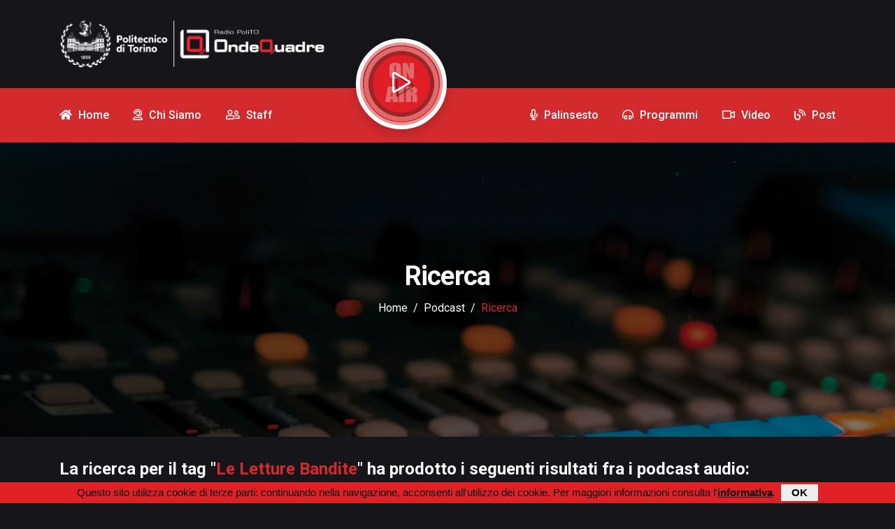

--- FILE ---
content_type: text/html; charset=ISO-8859-1
request_url: https://ondequadre.polito.it/cerca.php?dove=podcast&chiave=Le+Letture+Bandite&tag=1&id_podcast=4709
body_size: 4950
content:
  
<!DOCTYPE html>  
<html>

<head>

    <meta charset="UTF-8">
    <meta http-equiv="Content-Type" content="text/html;charset=utf-8" />
    <meta http-equiv="Content-language" content="it">
		<meta http-equiv="X-UA-Compatible" content="IE=edge">
		<meta http-equiv="X-Frame-Options" content="sameorigin">
    <meta name="viewport" content="width=device-width, initial-scale=1, shrink-to-fit=no">
    <meta name="keywords" content="ondequadre, web radio, politecnico di torino, polito">
    <meta name="description" content="Web Radio del Politecnico di Torino">
    <meta name="author" content="Marco Griva - Area IT - Politecnico di Torino">
    <meta name="format-detection" content="telephone=no">
    <link rel="icon" href="assets/img/favicon.png">
    <link rel="stylesheet" href="assets/css/fontawesome-all.min.css">
    <link rel="stylesheet" href="assets/css/slick.css">
    <link rel="stylesheet" href="assets/css/venobox.min.css">
    <link rel="stylesheet" href="assets/css/bootstrap.min.css">
    <link rel="stylesheet" href="assets/css/style.css">

<!-- Google tag (gtag.js) -->
<script async src="https://www.googletagmanager.com/gtag/js?id=G-KSR2W3YFJL"></script>
<script>
  window.dataLayer = window.dataLayer || [];
  function gtag(){dataLayer.push(arguments);}
  gtag('js', new Date());

  gtag('config', 'G-KSR2W3YFJL');
</script>
<!-- Matomo -->
<script>
  var _paq = window._paq = window._paq || [];
  /* tracker methods like "setCustomDimension" should be called before "trackPageView" */
  _paq.push(['trackPageView']);
  _paq.push(['enableLinkTracking']);
  (function() {
    var u="https://ingestion.webanalytics.italia.it/";
    _paq.push(['setTrackerUrl', u+'matomo.php']);
    _paq.push(['setSiteId', 'wgp9x6K3De']);
    var d=document, g=d.createElement('script'), s=d.getElementsByTagName('script')[0];
    g.async=true; g.src=u+'matomo.js'; s.parentNode.insertBefore(g,s);
  })();
</script>
<!-- End Matomo Code -->
    
<title>OndeQuadre v4.0</title>
		<!-- Player Audio -->
    <link rel="stylesheet" href="mediaelement/mediaelementplayer.css" />

    <!-- Facebook Like -->
    <script type="text/javascript">
    	(function(d, s, id) {
        var js, fjs = d.getElementsByTagName(s)[0];
        if (d.getElementById(id)) return;
        js = d.createElement(s); js.id = id;
        js.src = "//connect.facebook.net/it_IT/sdk.js#xfbml=1&version=v3.0&appId=423298045143";
        fjs.parentNode.insertBefore(js, fjs);
      }(document, 'script', 'facebook-jssdk'));
    </script>		

    <!-- Twitter Share -->
		<script type="text/javascript">
  		!function(d,s,id) {
	    	var js,fjs=d.getElementsByTagName(s)[0];if(!d.getElementById(id)) {
		      js=d.createElement(s);js.id=id;js.src="https://platform.twitter.com/widgets.js";fjs.parentNode.insertBefore(js,fjs);
		    }
		  }(document,"script","twitter-wjs");
		</script>

</head>

<body>

    <!-- Preloader -->
<!--
    <div class="preloader">
        <div class="loader">
            <span></span>
            <span></span>
        </div>
    </div>
-->    
    <!-- End Preloader -->

    <!-- back to top -->

<div class="back2top-btn"><a href="/cerca.php#"><i class="fal fa-long-arrow-alt-up"></i></a></div>
    <!-- top header -->
    <header class="header-part">
        <div class="header-bg">
            <div class="container">
                <div class="row">
                    <div class="col-lg-6"><a class="header-logo" href="index.php"><img src="assets/img/logo.png" alt="logo"></a></div><div class="col-lg-6"></div>
<!--
                    <div class="col-lg-6"><a class="header-logo" href="index.php"><img src="assets/img/logo1-scritta.png" alt="logo"></a></div><div class="col-lg-6"></div>
                    <div class="col-lg-6"><a class="header-logo" href="index.php"><img src="assets/img/logo1-scritta2.png" alt="logo"></a></div><div class="col-lg-6"></div>
                    <div class="col-lg-6"><a class="header-logo" href="index.php"><img src="assets/img/logo2-scritta.png" alt="logo"></a></div><div class="col-lg-6"></div>
                        <div class="header-btn"><a class="btn btn-outline" href="sponsor.html"><i class="far fa-paper-plane"></i><span>Join As A Sponsor</span></a></div>
-->
                    </div>
                </div>
            </div>
        </div>
    </header>
     <!-- top header -->

    <!-- navbar -->
    <nav class="navbar-part">
        <div class="navbar-bg">
            <div class="container">
                <div class="navbar-content"><a class="navbar-logo" href="index.php"><img src="assets/img/logo_white.png" alt="logo"></a><button class="navbar-toggle" type="button"><i class="fas fa-bars"></i></button>
                    <div class="navbar-overlay">
                        <div class="navbar-slide">
                            <div class="slide-head"><a href="index.php"><img src="assets/img/logo1-scritta2.png" alt="logo"></a><button class="cencel"><i class="fas fa-times"></i></button></div>
                            <ul class="navbar-list">
                                <li class="navbar-item"><a class="navbar-link" href="index.php"><span><i class="fas fa-home"></i> Home</span></a></li>
                                <li class="navbar-item"><a class="navbar-link" href="chisiamo.php"><span><i class="far fa-user-headset"></i> Chi siamo</span></a></li>
                                <li class="navbar-item"><a class="navbar-link" href="staff.php"><span><i class="far fa-user-friends"></i> Staff</span></a></li>
                                <li class="navbar-player">
                                    <div class="player"><button class="player-btn" id="play-pause-button"><i class="far fa-play"></i></button></div>
                                </li>
                                <li class="navbar-item"><a class="navbar-link" href="palinsesto.php"><span><i class="far fa-microphone"></i> Palinsesto</span></a></li>
                                <li class="navbar-item"><a class="navbar-link" href="programmi.php"><span><i class="far fa-headphones-alt"></i> Programmi</span></a></li>
                                <li class="navbar-item"><a class="navbar-link" href="video.php"><span><i class="far fa-video"></i> Video</span></a></li>
<li class="navbar-item"><a class="navbar-link" href="post.php"><span><i class="far fa-blog"></i> Post</span></a></li>                           
                            </ul>
                        </div>
                    </div>
                </div>
            </div>
        </div>
    </nav>
  
    <!-- sticky navbar play button -->
    <div class="bottom-player">
        <div class="player"><button class="player-btn" id="play-pause-button2"><i class="far fa-play"></i></button></div>
    </div>

    <!-- play audio  -->
    <div class="audio-part">
        <audio id="sound">
            <source src="https://stream15.top-ix.org/ondequadre" type="audio/mp3">
        </audio>
    </div>
    <!-- navbar -->  

    <!-- breadcrum -->
    <section class="single-banner" style="background: url(assets/img/banner_02.jpg);">
        <div class="single-banner-oly">
        <div class="container">
            <div class="row">
                <div class="col-lg-12">
                    <div class="single-content">
                        <h2>Ricerca</h2>
                        <ol class="breadcrumb">
<li class="breadcrumb-item"><a href="index.php">Home</a></li><li class="breadcrumb-item"><a href="podcastplayer.php?id_podcast=4709">podcast</a></li><li class="breadcrumb-item active" aria-current="page">Ricerca</li>                        </ol>
                    </div>
                </div>
            </div>
        </div>
        </div>
    </section>
    <!-- breadcrum -->
    
    <section>
        <div class="container">
            <div class="row">
                <div class="col-sm-12 col-md-12 col-lg-12">
                   <div class="my-div">
					
<h3>La ricerca per il tag "<span style="color:#D32A2E">Le Letture Bandite</span>" ha prodotto i seguenti risultati fra i podcast audio:</h3><div class="search-item"><a href="podcastplayer.php?id_podcast=4062"><img src="immagini/prog/programmi_vittektape.jpg" alt="Copertina di 16/17 | 012"></a><div class="search-overlay"><h4><a href="podcastplayer.php?id_podcast=4062">Vittek Tape</a></h4><a href="podcastplayer.php?id_podcast=4062"><p>16/17 | 012</p><p style="font-size:90%; color:#777777;">podcast del 12/10/2016</p></a></div></div><div class="search-item"><a href="podcastplayer.php?id_podcast=3994"><img src="immagini/prog/programmi_vittektape.jpg" alt="Copertina di 15/16 | 324"></a><div class="search-overlay"><h4><a href="podcastplayer.php?id_podcast=3994">Vittek Tape</a></h4><a href="podcastplayer.php?id_podcast=3994"><p>15/16 | 324</p><p style="font-size:90%; color:#777777;">podcast del 26/09/2016</p></a></div></div><div class="search-item"><a href="podcastplayer.php?id_podcast=4142"><img src="immagini/prog/programmi_vittektape.jpg" alt="Copertina di 16/17 | 047"></a><div class="search-overlay"><h4><a href="podcastplayer.php?id_podcast=4142">Vittek Tape</a></h4><a href="podcastplayer.php?id_podcast=4142"><p>16/17 | 047</p><p style="font-size:90%; color:#777777;">podcast del 16/11/2016</p></a></div></div><div class="search-item"><a href="podcastplayer.php?id_podcast=3906"><img src="immagini/prog/programmi_vittektape.jpg" alt="Copertina di 15/16 | 272"></a><div class="search-overlay"><h4><a href="podcastplayer.php?id_podcast=3906">Vittek Tape</a></h4><a href="podcastplayer.php?id_podcast=3906"><p>15/16 | 272</p><p style="font-size:90%; color:#777777;">podcast del 05/07/2016</p></a></div></div><div class="search-item"><a href="podcastplayer.php?id_podcast=4134"><img src="immagini/prog/programmi_vittektape.jpg" alt="Copertina di 16/17 | 039"></a><div class="search-overlay"><h4><a href="podcastplayer.php?id_podcast=4134">Vittek Tape</a></h4><a href="podcastplayer.php?id_podcast=4134"><p>16/17 | 039</p><p style="font-size:90%; color:#777777;">podcast del 08/11/2016</p></a></div></div><div class="search-item"><a href="podcastplayer.php?id_podcast=3978"><img src="immagini/prog/programmi_vittektape.jpg" alt="Copertina di 15/16 | 308"></a><div class="search-overlay"><h4><a href="podcastplayer.php?id_podcast=3978">Vittek Tape</a></h4><a href="podcastplayer.php?id_podcast=3978"><p>15/16 | 308</p><p style="font-size:90%; color:#777777;">podcast del 10/09/2016</p></a></div></div><div class="search-item"><a href="podcastplayer.php?id_podcast=4198"><img src="immagini/prog/programmi_vittektape.jpg" alt="Copertina di 16/17 | 065"></a><div class="search-overlay"><h4><a href="podcastplayer.php?id_podcast=4198">Vittek Tape</a></h4><a href="podcastplayer.php?id_podcast=4198"><p>16/17 | 065</p><p style="font-size:90%; color:#777777;">podcast del 04/12/2016</p></a></div></div><div class="search-item"><a href="podcastplayer.php?id_podcast=4066"><img src="immagini/prog/programmi_vittektape.jpg" alt="Copertina di 16/17 | 016"></a><div class="search-overlay"><h4><a href="podcastplayer.php?id_podcast=4066">Vittek Tape</a></h4><a href="podcastplayer.php?id_podcast=4066"><p>16/17 | 016</p><p style="font-size:90%; color:#777777;">podcast del 16/10/2016</p></a></div></div><div class="search-item"><a href="podcastplayer.php?id_podcast=3991"><img src="immagini/prog/programmi_vittektape.jpg" alt="Copertina di 15/16 | 321"></a><div class="search-overlay"><h4><a href="podcastplayer.php?id_podcast=3991">Vittek Tape</a></h4><a href="podcastplayer.php?id_podcast=3991"><p>15/16 | 321</p><p style="font-size:90%; color:#777777;">podcast del 23/09/2016</p></a></div></div><div class="search-item"><a href="podcastplayer.php?id_podcast=4487"><img src="immagini/prog/programmi_vittektape.jpg" alt="Copertina di 16/17 | 200"></a><div class="search-overlay"><h4><a href="podcastplayer.php?id_podcast=4487">Vittek Tape</a></h4><a href="podcastplayer.php?id_podcast=4487"><p>16/17 | 200</p><p style="font-size:90%; color:#777777;">podcast del 18/04/2017</p></a></div></div><div class="search-item"><a href="podcastplayer.php?id_podcast=4474"><img src="immagini/prog/programmi_vittektape.jpg" alt="Copertina di 16/17 | 187"></a><div class="search-overlay"><h4><a href="podcastplayer.php?id_podcast=4474">Vittek Tape</a></h4><a href="podcastplayer.php?id_podcast=4474"><p>16/17 | 187</p><p style="font-size:90%; color:#777777;">podcast del 05/04/2017</p></a></div></div><div class="search-item"><a href="podcastplayer.php?id_podcast=4475"><img src="immagini/prog/programmi_vittektape.jpg" alt="Copertina di 16/17 | 188"></a><div class="search-overlay"><h4><a href="podcastplayer.php?id_podcast=4475">Vittek Tape</a></h4><a href="podcastplayer.php?id_podcast=4475"><p>16/17 | 188</p><p style="font-size:90%; color:#777777;">podcast del 06/04/2017</p></a></div></div><div class="search-item"><a href="podcastplayer.php?id_podcast=4215"><img src="immagini/prog/programmi_vittektape.jpg" alt="Copertina di 16/17 | 082"></a><div class="search-overlay"><h4><a href="podcastplayer.php?id_podcast=4215">Vittek Tape</a></h4><a href="podcastplayer.php?id_podcast=4215"><p>16/17 | 082</p><p style="font-size:90%; color:#777777;">podcast del 21/12/2016</p></a></div></div><div class="search-item"><a href="podcastplayer.php?id_podcast=3555"><img src="immagini/prog/programmi_vittektape.jpg" alt="Copertina di 15/16 | 152"></a><div class="search-overlay"><h4><a href="podcastplayer.php?id_podcast=3555">Vittek Tape</a></h4><a href="podcastplayer.php?id_podcast=3555"><p>15/16 | 152</p><p style="font-size:90%; color:#777777;">podcast del 07/03/2016</p></a></div></div><div class="search-item"><a href="podcastplayer.php?id_podcast=3842"><img src="immagini/prog/programmi_vittektape.jpg" alt="Copertina di 15/16 | 259"></a><div class="search-overlay"><h4><a href="podcastplayer.php?id_podcast=3842">Vittek Tape</a></h4><a href="podcastplayer.php?id_podcast=3842"><p>15/16 | 259</p><p style="font-size:90%; color:#777777;">podcast del 22/06/2016</p></a></div></div><div class="search-item"><a href="podcastplayer.php?id_podcast=4969"><img src="immagini/prog/programmi_vittektape.jpg" alt="Copertina di 17/18 | 022"></a><div class="search-overlay"><h4><a href="podcastplayer.php?id_podcast=4969">Vittek Tape</a></h4><a href="podcastplayer.php?id_podcast=4969"><p>17/18 | 022</p><p style="font-size:90%; color:#777777;">podcast del 22/10/2017</p></a></div></div><div class="search-item"><a href="podcastplayer.php?id_podcast=5202"><img src="immagini/prog/programmi_vittektape.jpg" alt="Copertina di 17/18 | 072"></a><div class="search-overlay"><h4><a href="podcastplayer.php?id_podcast=5202">Vittek Tape</a></h4><a href="podcastplayer.php?id_podcast=5202"><p>17/18 | 072</p><p style="font-size:90%; color:#777777;">podcast del 11/12/2017</p></a></div></div><div class="search-item"><a href="podcastplayer.php?id_podcast=4709"><img src="immagini/prog/programmi_vittektape.jpg" alt="Copertina di 16/17 | 258"></a><div class="search-overlay"><h4><a href="podcastplayer.php?id_podcast=4709">Vittek Tape</a></h4><a href="podcastplayer.php?id_podcast=4709"><p>16/17 | 258</p><p style="font-size:90%; color:#777777;">podcast del 15/06/2017</p></a></div></div><div class="search-item"><a href="podcastplayer.php?id_podcast=4695"><img src="immagini/prog/programmi_vittektape.jpg" alt="Copertina di 16/17 | 244"></a><div class="search-overlay"><h4><a href="podcastplayer.php?id_podcast=4695">Vittek Tape</a></h4><a href="podcastplayer.php?id_podcast=4695"><p>16/17 | 244</p><p style="font-size:90%; color:#777777;">podcast del 01/06/2017</p></a></div></div><div class="search-item"><a href="podcastplayer.php?id_podcast=4496"><img src="immagini/prog/programmi_vittektape.jpg" alt="Copertina di 16/17 | 209"></a><div class="search-overlay"><h4><a href="podcastplayer.php?id_podcast=4496">Vittek Tape</a></h4><a href="podcastplayer.php?id_podcast=4496"><p>16/17 | 209</p><p style="font-size:90%; color:#777777;">podcast del 27/04/2017</p></a></div></div><div class="search-item"><a href="podcastplayer.php?id_podcast=4470"><img src="immagini/prog/programmi_vittektape.jpg" alt="Copertina di 16/17 | 183"></a><div class="search-overlay"><h4><a href="podcastplayer.php?id_podcast=4470">Vittek Tape</a></h4><a href="podcastplayer.php?id_podcast=4470"><p>16/17 | 183</p><p style="font-size:90%; color:#777777;">podcast del 01/04/2017</p></a></div></div><div class="search-item"><a href="podcastplayer.php?id_podcast=5207"><img src="immagini/prog/programmi_vittektape.jpg" alt="Copertina di 17/18 | 077"></a><div class="search-overlay"><h4><a href="podcastplayer.php?id_podcast=5207">Vittek Tape</a></h4><a href="podcastplayer.php?id_podcast=5207"><p>17/18 | 077</p><p style="font-size:90%; color:#777777;">podcast del 16/12/2017</p></a></div></div><div class="search-item"><a href="podcastplayer.php?id_podcast=4471"><img src="immagini/prog/programmi_vittektape.jpg" alt="Copertina di 16/17 | 184"></a><div class="search-overlay"><h4><a href="podcastplayer.php?id_podcast=4471">Vittek Tape</a></h4><a href="podcastplayer.php?id_podcast=4471"><p>16/17 | 184</p><p style="font-size:90%; color:#777777;">podcast del 02/04/2017</p></a></div></div><div class="search-item"><a href="podcastplayer.php?id_podcast=3824"><img src="immagini/prog/programmi_vittektape.jpg" alt="Copertina di 15/16 | 241"></a><div class="search-overlay"><h4><a href="podcastplayer.php?id_podcast=3824">Vittek Tape</a></h4><a href="podcastplayer.php?id_podcast=3824"><p>15/16 | 241</p><p style="font-size:90%; color:#777777;">podcast del 04/06/2016</p></a></div></div><div class="search-item"><a href="podcastplayer.php?id_podcast=4582"><img src="immagini/prog/programmi_vittektape.jpg" alt="Copertina di 16/17 | 217"></a><div class="search-overlay"><h4><a href="podcastplayer.php?id_podcast=4582">Vittek Tape</a></h4><a href="podcastplayer.php?id_podcast=4582"><p>16/17 | 217</p><p style="font-size:90%; color:#777777;">podcast del 05/05/2017</p></a></div></div><div class="search-item"><a href="podcastplayer.php?id_podcast=3418"><img src="immagini/prog/programmi_vittektape.jpg" alt="Copertina di 15/16 | 108"></a><div class="search-overlay"><h4><a href="podcastplayer.php?id_podcast=3418">Vittek Tape</a></h4><a href="podcastplayer.php?id_podcast=3418"><p>15/16 | 108</p><p style="font-size:90%; color:#777777;">podcast del 23/01/2016</p></a></div></div><div class="search-item"><a href="podcastplayer.php?id_podcast=4497"><img src="immagini/prog/programmi_vittektape.jpg" alt="Copertina di 16/17 | 210"></a><div class="search-overlay"><h4><a href="podcastplayer.php?id_podcast=4497">Vittek Tape</a></h4><a href="podcastplayer.php?id_podcast=4497"><p>16/17 | 210</p><p style="font-size:90%; color:#777777;">podcast del 28/04/2017</p></a></div></div></section>                    </div>
                </div>
            </div>
        </div>
    </section>
    <!-- about section -->

    <!-- footer section -->
    <footer class="footer-part footer-gape">
        <div class="container">
            <div class="row">
                <div class="col-lg-12">
                    <div class="footer-logo">
                        <a href="index.php"><img src="assets/img/logo_OQ.png" alt="logo"></a>
                        <ul>
                            <li><a class="icon icon-inline" href="https://www.facebook.com/polito.ondequadre" onclick="window.open(this.href);return false;"><i class="fab fa-facebook-f"></i></a></li>
                            <li><a class="icon icon-inline" href="https://twitter.com/PoliTOndeQuadre/" onclick="window.open(this.href);return false;"><i class="fab fa-twitter"></i></a></li>
<!--
                            <li><a class="icon icon-inline" href="#" onclick="window.open(this.href);return false;"><i class="fab fa-linkedin-in"></i></a></li>
-->
                            <li><a class="icon icon-inline" href="https://instagram.com/polito_ondequadre/" onclick="window.open(this.href);return false;"><i class="fab fa-instagram"></i></a></li>
                            <li><a class="icon icon-inline" href="https://www.youtube.com/user/OndeQuadreWRTV" onclick="window.open(this.href);return false;"><i class="fab fa-youtube"></i></a></li>
                        </ul>
                    </div>
<!--
                    <form class="news-form"><input type="text" placeholder="Enter email for Newsletter"><button class="btn btn-inline"><i class="far fa-envelope"></i><span>Subscribe</span></button></form>
-->
                </div>
            </div>
            <div class="row">
<!--            	
                <div class="col-lg-6">
                    <div class="footer-heading">
                        <h3>download the app</h3>
                        <p>
                            We are a long established fact that a reader will be distracted by the readable content of a page when looking at its layout. The point of using Lorem Ipsum is that it has a more-or-less normal distribution of letters as opposed to using content here content here making it look like readable english.
                        </p>
                    </div>
                    <div class="download-part">
                        <h5>available on -</h5>
                        <div class="d-flex justify-content-start">
                            <a href="#"><img src="assets/img/google.png" alt="google"></a>
                            <a href="#"><img src="assets/img/app.png" alt="app"></a>
                        </div>
                    </div>
                </div>
-->                
                <div class="col-lg-4">
                    <div class="footer-heading">
                        <div class="d-flex justify-content-start">
                            <a href="https://www.polito.it" onclick="window.open(this.href);return false;"><img style="width:80%; max-width:300px; margin:50px 0 50px 0;" src="assets/img/logo_poli.png" alt="Logo Politecnico di Torino"></a>
                        </div>
                    </div>
                </div>

                <div class="col-lg-4">
                    <div class="footer-heading">
                        <h3>Link importanti</h3>
                    </div>
                    <ul class="footer-link">
                        <li><a href="chisiamo.php"><i class="fas fa-angle-right"></i>Chi siamo</a></li>
                        <li><a href="dovesiamo.php"><i class="fas fa-angle-right"></i>Dove siamo</a></li>
<!--
                        <li><a href="faq.php"><i class="fas fa-angle-right"></i>FAQ</a></li>
-->                        
                        <li><a href="staff.php"><i class="fas fa-angle-right"></i>Membri del team</a></li>
                        <li><a href="privacy.php"><i class="fas fa-angle-right"></i>Privacy policy</a></li>
                        <li><a href="/intranet/index.php" onclick="window.open(this.href);return false;"><i class="fas fa-angle-right"></i>Intranet</a></li>
                    </ul>
                </div>
                <div class="col-lg-4">
                    <div class="footer-heading">
                        <h3>Contattaci</h3>
                    </div>
                    <ul class="footer-address">
                        <li><i class="far fa-map-marker-alt"></i>
                            <p>V. Pier Carlo Boggio 65/A, 10138, Torino, Italy</p>
                        </li>
                        <li>
                            <a href="mailto:ondequadre@polito.it"><i class="far fa-envelope"></i>ondequadre@polito.it</a>
                        </li>
                        <li><i class="far fa-phone"></i>
                            <a href="tel:+39110906614">+39 11 090 6614</a>-<a href="tel:+39110906619">6619</a>
                        </li>
                    </ul>
                </div>
            </div>
        </div>
    </footer>
    <!-- footer section -->

    <!-- copyright section -->
    <section class="copy-part">
        <div class="container">
            <p>&copy 2021 Ufficio Multimedia - Area IT | Politecnico di Torino</p>
            <p>SIAE 3898/I/1241 | SCF 274/07</p>
        </div>
    </section>
    <!-- copyright section -->    

    <!-- scripts -->
    <script src="assets/js/jquery.min.js"></script>
    <script src="assets/js/popper.min.js"></script>
    <script src="assets/js/bootstrap.min.js"></script>
    <script src="assets/js/slick.min.js"></script>
    <script src="assets/js/slick.js"></script>
    <script src="assets/js/counterup.min.js"></script>
    <script src="assets/js/counterup.js"></script>
    <script src="assets/js/waypoints.min.js"></script>
    <script src="assets/js/venobox.min.js"></script>
    <script src="assets/js/venobox.js"></script>
    <script src="assets/js/player.js"></script>
    <script src="assets/js/main.js"></script>
    
<script src="./mediaelement/mediaelement-and-player.js"></script><script>var myplayer = new MediaElementPlayer('#player1', {features: ['playpause','current','progress','duration','volume'],success: function(me) { $('#audio-type').html( me.pluginType); }});</script><script type="text/javascript">function jump(timecode){myplayer.setCurrentTime(timecode);myplayer.setCurrentRail();player.play();}</script>    
    
    
		<!-- Informativa Cookies e Privacy -->
    <link href="assets/css/jquery.cookiebar.css" rel="stylesheet" type="text/css"/>
    <script type="text/javascript" src="assets/js/jquery.cookiebar.js"></script>    
    
    <script type="text/javascript">
    //<![CDATA[
	    $(document).ready(function(){
		    $.cookieBar({
			    message: 'Questo sito utilizza cookie di terze parti: continuando nella navigazione, acconsenti all&#39;utilizzo dei cookie. Per maggiori informazioni consulta l&#39;<a href="./cookie.php">informativa</a>.',
  			  //message: 'This site uses third-party cookies: by using the site, you consent the use of cookies. For more information view the <a href="./privacy.php">cookie policy</a>.',
	  	  });
  	  });
    //]]>
    </script>
        
</body>

</html>